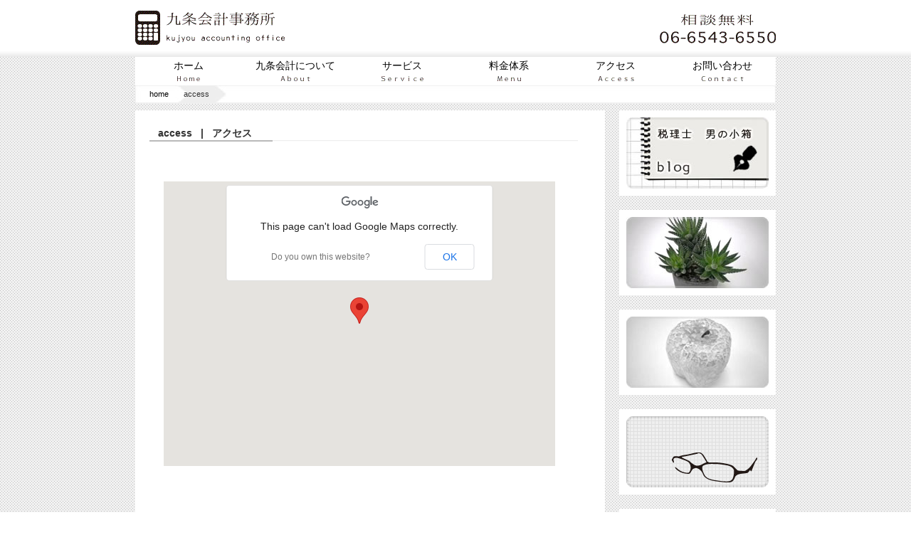

--- FILE ---
content_type: text/html
request_url: http://kujyou-kaikei.jp/access.html
body_size: 6618
content:
<!DOCTYPE html PUBLIC "-//W3C//DTD XHTML 1.0 Transitional//EN" "http://www.w3.org/TR/xhtml1/DTD/xhtml1-transitional.dtd">
<html xmlns="http://www.w3.org/1999/xhtml" xml:lang="ja" lang="ja" dir="ltr">
<head>
<meta http-equiv="Content-Type" content="text/html; charset=utf-8" />
<meta http-equiv="Content-Style-Type" content="text/css" />
<meta http-equiv="Content-Script-Type" content="text/javascript" />
<title>アクセス｜大阪の税理士　九条会計事務所</title>
<meta name="keywords" content="九条会計,税理士,大阪,西区,九条,経営,資金繰り,若手,丁寧,提案,相談,節税,京町堀,税金,大阪市" />
<meta name="description" content="大阪市西区の税理士、九条会計事務所です。うつぼ公園のすぐ傍に事務所を構えております。会社設立から経営計画・資金繰り・節税なんでもとにかく会社の永続的発展を第一に考える新しい税理士事務所です。" />
<!-- ↓スマホ用viewport設定を記述-->
<!--<meta name="viewport" content="initial-scale=0.33,user-scalable=yes,width=device-width" />-->
<!--　↓Google　Map　API　読み込みスクリプトを記述　-->
<script type="text/javascript" src="http://maps.google.com/maps/api/js?sensor=true"></script>
<!--　↓Google Maps API各種設定のスクリプトを記述-->
<script type="text/javascript">
  function initialize() {
    var myLatlng = new google.maps.LatLng(34.682465,135.4965587);//緯度・経度の取得
    var myOptions = {
      zoom: 15,//地図の表示縮尺を設定
      center: myLatlng,//地図の中心位置を設定
      mapTypeId: google.maps.MapTypeId.ROADMAP,//地図の表示形式を設定
    };
	var map = new google.maps.Map(document.getElementById("maps"), myOptions);
	var pos_kujyou = new google.maps.LatLng(34.682465,135.4965587);
	var mark_kujyou = new google.maps.Marker({
		position:pos_kujyou,
		map:map,
		title:"ここが九条会計事務所です",
		});
		
   
  }
</script>
<link href="css/base.css" rel="stylesheet" type="text/css" media="all" />
<link href="css/cmn.css" rel="stylesheet" type="text/css" media="all" />
<link href="css/access.css" rel="stylesheet" type="text/css" />
<link rel="shortcut icon" href="http://www.kujyou-kaikei.com/favicon.ico" type="image/vnd.microsoft.icon">
<link rel="icon" href="http://www.kujyou-kaikei.com/favicon.ico" type="image/vnd.microsoft.icon">

<script src="https://ajax.googleapis.com/ajax/libs/jquery/1.9.1/jquery.min.js"></script>
<!--<style type="text/css">
	html{height:100%}
	body{height:100%; margin:0px; padding:0px}
	#maps{height:100%}
</style>-->
</head>

<body onload="initialize()">
<div id="page">
<div id="headerArea">
<div id="headerBlock" class="clearfix">
	<div id="logo">
		<h1  class="fade"><a href="index.html">九条会計事務所　大阪市、西区、税理士、節税、相談、丁寧、若手</a></h1>
	</div>
            
        <div id="tel"><img src="images/tel.gif" width="163" height="41" alt="電話番号" /></div>
</div>

</div>
<div id="wrapper" >
    <div id="navArea">
    <ul class="gNav">
        <li class="nav1"><a href="index.html">ホーム</a></li>
        <li class="nav2"><a href="about.html">九条会計について</a></li>
        <li class="nav3"><a href="service.html">サービス</a></li>
        <li class="nav4"><a href="menu.html">料金体系</a></li>
        <li class="nav5"><a href="access.html">アクセス</a></li>
        <li class="nav6"><a href="contact.html">お問い合わせ</a></li>
        </ul>
        <div class="listBar"><a href="index.html">home</a> &nbsp;&nbsp;&nbsp;&nbsp;&nbsp;&nbsp;access
		</div>
    </div>




<div id="contentsArea">
	<div class="title_bar">
		<h2>access &nbsp; | &nbsp; アクセス</h2>
	</div>
    <div id="maps">

</div>
        <p>〒550-0005&nbsp;&nbsp;大阪市西区西本町１－５－７&nbsp;　本町新興産ビル９F</p>
<p>TEL&FAX&nbsp;&nbsp;&nbsp;０６－６５４３－６５５０</p>
        <p>大阪市営地下鉄　本町駅　（御堂筋線・中央線・四ツ橋線）24番出口すぐ</p>
        
    
</div>

<div id="banners">
          <ul>
          <li><a href="http://kujyou-kaikei.jugem.jp/"><img src="images/blog.jpg" width="200" height="100" alt="税理士　男の小箱　ブログ"  class="fade"/></a></li>
          <li><img src="images/green.jpg" width="200" height="100" alt="グリーン" /></li>
          <li><img src="images/apple.jpg" width="200" height="100" alt="白りんご" /></li>
          <li><img src="images/streb.png" width="200" height="100" alt="streb" /></li>
          <li><a href="http://www.opu-sigyo.jp/index.html" target="_blank"><img src="images/head_logo.gif" width="193" height="81" alt="大阪府立大学士業の会"  class="fade"/></a></li>
          </ul>
          
        </div>
</div>

<div id="footerArea">
	<div id="footerText">
        <ul id="textNav">
            <li><a href="index.html">ホーム</a> |</li>
            <li><a href="about.html">九条会計について</a> |</li>
            <li><a href="service.html">サービス </a>|</li>
            <li><a href="menu.html">料金体系</a> |</li>
            <li><a href="access.html">アクセス</a> |</li>
            <li><a href="contact.html">お問い合わせ</a></li>
        </ul>
        <address id="copyright">
        Copyright　2012　kujyou accounting office All rights reserved.
        </address>
        </div>
</div>
</div>
</div>

<p id="back-top">
        <a href="#top"><img src="images/backtotop.png" width="50" height="50" alt="backtotop"  class="fade"/></a>
    </p>
<script type="text/javascript">
//初期は非表示
 jQuery("#back-top").hide();
    
    jQuery(function () {
        jQuery(window).scroll(function () {
			//200pxスクロールしたら
            if (jQuery(this).scrollTop() > 200) {
				//フェードインで表示
                jQuery('#back-top').fadeIn();
            } else {
                jQuery('#back-top').fadeOut();
            }
        });
			  //ここからクリックイベント
        jQuery('#back-top a').click(function () {
            jQuery('body,html').animate({
                scrollTop: 0
            }, 500);
            return false;
        });
    });

 </script>
 
<!-- NINJA ANALYZE -->
<script type="text/javascript" src="http://code.analysis.shinobi.jp/ninja_ar/Script?id=00121771&hash=ac64149f"></script>
<script type="text/javascript">
//<![CDATA[
var analyze00121771 = ninja_analyze('00121771', 36, 'ac64149f');
analyze00121771.Process();
//]]>;
</script>
<!-- /NINJA ANALYZE -->

</body>
</html>


--- FILE ---
content_type: text/css
request_url: http://kujyou-kaikei.jp/css/base.css
body_size: 951
content:
@charset "UTF-8";

/* Reset
------------------------------------------------------------*/
body,div,dl,dt,dd,ul,ol,li,h1,h2,h3,h4,h5,h6,form,fieldset,input,textarea,p,blockquote,th,td {
margin: 0;
padding: 0;
}
address,em { font-style: normal; }
strong,th { font-weight: normal; }
table {
border-collapse: collapse;
border-spacing: 0;
}
th { text-align: left; }
hr,legend { display: none;	}
h1,h2,h3,h4,h5,h6 { font-size: 100%; }
img,fieldset { border: 0; }
li { list-style-type: none; }

/* Fonts
------------------------------------------------------------*/
body {
font-size: 75%; /* IE */
font-family:"ヒラギノ角ゴ Pro W3", "Hiragino Kaku Gothic Pro",  Meiryo, Osaka, "ＭＳ Ｐゴシック", sans-serif;
}
html>/**/body { font-size: 12px; } /* Except IE */


/* clearfix
------------------------------------------------------------*/
.clearfix:after {
content: '';
display: block;
clear: both;
height:0;
}
.clearfix { /zoom: 1; } /* IE */


--- FILE ---
content_type: text/css
request_url: http://kujyou-kaikei.jp/css/cmn.css
body_size: 4616
content:
@charset "utf-8";
/* CSS Document */

body {
text-align: center;
background-image:url(../images/dot.gif);
background-repeat:repeat;



/*background: #FFF;*/

}


html,body{height:100%;}


#page {
	/*margin:0px auto;*/
	line-height: 1.3;
	color: #333333;
	min-height: 100%;    
	height: auto !important;    
	height: 100%;    
	margin: 0 auto -200px; /* the bottom margin is the negative value of the footer's height */}


#headerArea {
		background: #FFF url(../images/header_bg.jpg) repeat-x center bottom;
		width: auto;
		height:80px;
		}
		
#headerBlock {
	text-align: center;
	display: block;
	width: 900px;
	height:70px;
	margin:auto;
}


h1{
	background-image:url(../images/logo.gif);
	background-repeat:no-repeat;
	display:block;
	width:210px;
	height:48px;
	position:relative;
	top:15px;
	left:0px;
	font-size:14px;
	color:#C99;
	overflow:hidden;
	text-indent:-9999px;
	/*float:left;*/
	
}	
h2{
	text-align:left;
	text-indent:12px;
	font-size:120%;
	background-repeat:no-repeat;
	background-position:bottom;
	line-height:1.8em;
	
	
	}

h3{
	font-size:120%;
	text-align:left;
	line-height:3.2em;
	text-indent:10px;
	margin-top:30px;
	
	}
	
h4{
	font-size:110%;
	text-align:left;
	line-height:3.2em;
	text-indent:10px;
	}
	
h5{
	text-align:center;
	
	
	}	
	
p{
	font-size:100%;
	text-align:left;
	line-height:3.2em;
	text-indent:10px;
	
	
	}
a{
	text-decoration:none;
	color:#000;
	}
	

.gNav a:hover{
	color:#8A8A8A;
	background-image:url(../images/hover.gif);
	
	}


#logo{
	width:210px;
	height:48px;
	float:left;
	}
	
#logo a{
	display:block;
	width:100%;
	height:100%;}
	
#tel{
	display:block;
	width:163px;
	height:41px;
	float:right;
	margin-top:20px;
	
	}
	
#wrapper {
	text-align: center;
	display: block;
	width: 900px;
	height:auto;
	margin:auto;
	/*background-color:#fff;*/
	background-image:url(../images/dot.gif);
	
	



}


.gNav{
		text-align: center;
		width: 900px;
		height:40px;
		display:block;
		
		
			
	}

.gNav li{
		font-size:14px;
		/*margin-top:5px;*/
		line-height:1.8em;
		
	}
	

.nav1{
	background-image:url(../images/nav_01.gif);
	background-repeat:no-repeat;
	width:150px;
	height:40px;
	float: left;
	
}

	
.nav2{
	background-image:url(../images/nav_02.gif);
	background-repeat:no-repeat;
	display:block;
	width:150px;
	height:40px;
	float: left;
	}
.nav3{
	background-image:url(../images/nav_03.gif);
	background-repeat:no-repeat;
	display:block;
	width:150px;
	height:40px;
	float: left;
	}
.nav4{
	background-image:url(../images/nav_04.gif);
	background-repeat:no-repeat;
	display:block;
	width:150px;
	height:40px;
	float: left;
	}
.nav5{
	background-image:url(../images/nav_05.gif);
	background-repeat:no-repeat;
	display:block;
	width:150px;
	height:40px;
	float: left;
	}
.nav6{
	background-image:url(../images/nav_06.gif);
	background-repeat:no-repeat;
	display:block;
	width:150px;
	height:40px;
	float:left;
	}
	
.listBar{
	
	/*margin-top:5px;*/
	}
	
#back-top {
	position:fixed;
    bottom:30px;
    right:30px;
}

#back-top a {
    width:70px;
    height:40px;
    display: block;
    text-align: center;
    text-decoration: none;
    /*color: #666;
    background:#eee;*/
}

/*#back-top a:hover {
    color: #000;
	
}*/




#contentsArea { 
				width:620px;
				padding: 20px 20px;
				background-color:#fff;
				float:left;
				margin-top:10px;
				margin-bottom:100px;
				 }
				 
				 


#slideshow {
    margin: 0px auto;
    position: relative;
    width: 600px;
    height: 450px;
    padding: 10px;
    box-shadow: 0 0 10px rgba(0,0,0,0.3);
	background-color:#fff;
	text-align:center;
	/*float:left;*/
}

#slideshow > div {
    position: absolute;
    /*top: 5px;
    left: 5px;
    right: 5px;
    bottom: 5px;*/}

	
#banners{
	/*padding-top:10px;*/
	margin-top:10px;
	width:220px;
	height:auto;
	float:right;
/*	background-color:#fff;*/
	}
	
#banners li{
	margin-bottom:20px;
	display:block;
	background-color:#fff;
	padding:10px;

	} 

#footerArea { 
	
	background:url(../images/footer.png) repeat-x center bottom;
	width: 100%;
	height:200px;
	bottom: 0;
    clear:both;
	 
    

}

#footerText{padding-top:100px;}
#textNav { margin-bottom: 10px; 
		  
		}

#textNav li { display: inline; }



#copyright { font-family: Arial, Helvetica, sans-serif;
			font-size:85%; }




	
.title_bar{width:602px;
			height:30px;
	
	}
	
	
.fade {   
    -webkit-transition: 0.3s ease-in-out;   
       -moz-transition: 0.3s ease-in-out;   
         -o-transition: 0.3s ease-in-out;   
            transition: 0.3s ease-in-out;   
}   
.fade:hover {   
    opacity: 0.4;   
    filter: alpha(opacity=50);   
}  

a:hover{color:#A1A1A1;} 

a:focus { outline:none;}


--- FILE ---
content_type: text/css
request_url: http://kujyou-kaikei.jp/css/access.css
body_size: 530
content:
@charset "utf-8";
/* CSS Document */

h2{
	
	background-image:url(../images/pagetitle_service.png);
	background-repeat:no-repeat;
	background-position:bottom;
	
	}
	
.listBar{
	background-image:url(../images/list_menu.jpg);
	background-repeat:no-repeat;
	display:block;
	width:900px;
	height:25px;
	clear:both;
	text-align:justify;
	text-indent:20px;
	line-height:25px;
	font-size:95%;
}
	




#maps{
	margin:50px 20px 50px 20px;
	width:550px;
	height:400px;
	
	
	}

p{
	font-size:100%;
	text-indent:30px;
	line-height:5.0em;
	
	}